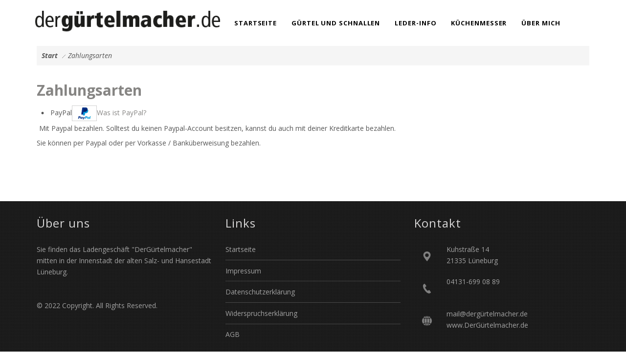

--- FILE ---
content_type: text/html; charset=UTF-8
request_url: https://xn--dergrtelmacher-jsb.de/bezahlmoeglichkeiten/
body_size: 10680
content:
<!DOCTYPE html>
<html dir="ltr" lang="de">
<head>
    <meta charset="UTF-8" />
    
    <link rel="pingback" href="https://xn--dergrtelmacher-jsb.de/xmlrpc.php" />
    <script>
    var themeHasJQuery = !!window.jQuery;
</script>
<script src="https://xn--dergrtelmacher-jsb.de/wp-content/themes/DerGuertelmacher/jquery.js?ver=1.0.562"></script>
<script>
    window._$ = jQuery.noConflict(themeHasJQuery);
</script>
    <meta name="viewport" content="width=device-width, initial-scale=1.0">
<!--[if lte IE 9]>
<link rel="stylesheet" type="text/css" href="https://xn--dergrtelmacher-jsb.de/wp-content/themes/DerGuertelmacher/layout.ie.css" />
<script src="https://xn--dergrtelmacher-jsb.de/wp-content/themes/DerGuertelmacher/layout.ie.js"></script>
<![endif]-->
<link class="" href='//fonts.googleapis.com/css?family=Open+Sans:300,300italic,regular,italic,600,600italic,700,700italic,800,800italic&subset=latin' rel='stylesheet' type='text/css'>
<script src="https://xn--dergrtelmacher-jsb.de/wp-content/themes/DerGuertelmacher/layout.core.js"></script>
<script src="https://xn--dergrtelmacher-jsb.de/wp-content/themes/DerGuertelmacher/CloudZoom.js?ver=1.0.562" type="text/javascript"></script>
    
    <meta name='robots' content='index, follow, max-image-preview:large, max-snippet:-1, max-video-preview:-1' />

	<!-- This site is optimized with the Yoast SEO Premium plugin v25.2 (Yoast SEO v25.6) - https://yoast.com/wordpress/plugins/seo/ -->
	<title>Zahlungsarten - DerGürtelmacher.de</title>
	<link rel="canonical" href="https://xn--dergrtelmacher-jsb.de/bezahlmoeglichkeiten/" />
	<meta property="og:locale" content="de_DE" />
	<meta property="og:type" content="article" />
	<meta property="og:title" content="Zahlungsarten" />
	<meta property="og:description" content="Sie können per Paypal oder per Vorkasse / Banküberweisung bezahlen." />
	<meta property="og:url" content="https://xn--dergrtelmacher-jsb.de/bezahlmoeglichkeiten/" />
	<meta property="og:site_name" content="DerGürtelmacher.de" />
	<meta property="article:modified_time" content="2022-06-20T14:31:40+00:00" />
	<meta name="twitter:card" content="summary_large_image" />
	<script type="application/ld+json" class="yoast-schema-graph">{"@context":"https://schema.org","@graph":[{"@type":"WebPage","@id":"https://xn--dergrtelmacher-jsb.de/bezahlmoeglichkeiten/","url":"https://xn--dergrtelmacher-jsb.de/bezahlmoeglichkeiten/","name":"Zahlungsarten - DerGürtelmacher.de","isPartOf":{"@id":"https://xn--dergrtelmacher-jsb.de/#website"},"datePublished":"2021-04-07T11:20:19+00:00","dateModified":"2022-06-20T14:31:40+00:00","breadcrumb":{"@id":"https://xn--dergrtelmacher-jsb.de/bezahlmoeglichkeiten/#breadcrumb"},"inLanguage":"de","potentialAction":[{"@type":"ReadAction","target":["https://xn--dergrtelmacher-jsb.de/bezahlmoeglichkeiten/"]}]},{"@type":"BreadcrumbList","@id":"https://xn--dergrtelmacher-jsb.de/bezahlmoeglichkeiten/#breadcrumb","itemListElement":[{"@type":"ListItem","position":1,"name":"Startseite","item":"https://xn--dergrtelmacher-jsb.de/"},{"@type":"ListItem","position":2,"name":"Zahlungsarten"}]},{"@type":"WebSite","@id":"https://xn--dergrtelmacher-jsb.de/#website","url":"https://xn--dergrtelmacher-jsb.de/","name":"DerGürtelmacher.de","description":"Ledergürtel","publisher":{"@id":"https://xn--dergrtelmacher-jsb.de/#organization"},"potentialAction":[{"@type":"SearchAction","target":{"@type":"EntryPoint","urlTemplate":"https://xn--dergrtelmacher-jsb.de/?s={search_term_string}"},"query-input":{"@type":"PropertyValueSpecification","valueRequired":true,"valueName":"search_term_string"}}],"inLanguage":"de"},{"@type":"Organization","@id":"https://xn--dergrtelmacher-jsb.de/#organization","name":"DerGürtelmacher.de","alternateName":"Ledergürtel auf Maß gemacht","url":"https://xn--dergrtelmacher-jsb.de/","logo":{"@type":"ImageObject","inLanguage":"de","@id":"https://xn--dergrtelmacher-jsb.de/#/schema/logo/image/","url":"https://xn--dergrtelmacher-jsb.de/wp-content/uploads/2024/01/logoguertelmacher-1.jpg","contentUrl":"https://xn--dergrtelmacher-jsb.de/wp-content/uploads/2024/01/logoguertelmacher-1.jpg","width":389,"height":55,"caption":"DerGürtelmacher.de"},"image":{"@id":"https://xn--dergrtelmacher-jsb.de/#/schema/logo/image/"}}]}</script>
	<!-- / Yoast SEO Premium plugin. -->


<link rel="alternate" type="application/rss+xml" title="DerGürtelmacher.de &raquo; Feed" href="https://xn--dergrtelmacher-jsb.de/feed/" />
<link rel="alternate" type="application/rss+xml" title="DerGürtelmacher.de &raquo; Kommentar-Feed" href="https://xn--dergrtelmacher-jsb.de/comments/feed/" />
<link rel="alternate" title="oEmbed (JSON)" type="application/json+oembed" href="https://xn--dergrtelmacher-jsb.de/wp-json/oembed/1.0/embed?url=https%3A%2F%2Fxn--dergrtelmacher-jsb.de%2Fbezahlmoeglichkeiten%2F" />
<link rel="alternate" title="oEmbed (XML)" type="text/xml+oembed" href="https://xn--dergrtelmacher-jsb.de/wp-json/oembed/1.0/embed?url=https%3A%2F%2Fxn--dergrtelmacher-jsb.de%2Fbezahlmoeglichkeiten%2F&#038;format=xml" />
<style id='wp-img-auto-sizes-contain-inline-css' type='text/css'>
img:is([sizes=auto i],[sizes^="auto," i]){contain-intrinsic-size:3000px 1500px}
/*# sourceURL=wp-img-auto-sizes-contain-inline-css */
</style>
<style id='wp-emoji-styles-inline-css' type='text/css'>

	img.wp-smiley, img.emoji {
		display: inline !important;
		border: none !important;
		box-shadow: none !important;
		height: 1em !important;
		width: 1em !important;
		margin: 0 0.07em !important;
		vertical-align: -0.1em !important;
		background: none !important;
		padding: 0 !important;
	}
/*# sourceURL=wp-emoji-styles-inline-css */
</style>
<style id='wp-block-library-inline-css' type='text/css'>
:root{--wp-block-synced-color:#7a00df;--wp-block-synced-color--rgb:122,0,223;--wp-bound-block-color:var(--wp-block-synced-color);--wp-editor-canvas-background:#ddd;--wp-admin-theme-color:#007cba;--wp-admin-theme-color--rgb:0,124,186;--wp-admin-theme-color-darker-10:#006ba1;--wp-admin-theme-color-darker-10--rgb:0,107,160.5;--wp-admin-theme-color-darker-20:#005a87;--wp-admin-theme-color-darker-20--rgb:0,90,135;--wp-admin-border-width-focus:2px}@media (min-resolution:192dpi){:root{--wp-admin-border-width-focus:1.5px}}.wp-element-button{cursor:pointer}:root .has-very-light-gray-background-color{background-color:#eee}:root .has-very-dark-gray-background-color{background-color:#313131}:root .has-very-light-gray-color{color:#eee}:root .has-very-dark-gray-color{color:#313131}:root .has-vivid-green-cyan-to-vivid-cyan-blue-gradient-background{background:linear-gradient(135deg,#00d084,#0693e3)}:root .has-purple-crush-gradient-background{background:linear-gradient(135deg,#34e2e4,#4721fb 50%,#ab1dfe)}:root .has-hazy-dawn-gradient-background{background:linear-gradient(135deg,#faaca8,#dad0ec)}:root .has-subdued-olive-gradient-background{background:linear-gradient(135deg,#fafae1,#67a671)}:root .has-atomic-cream-gradient-background{background:linear-gradient(135deg,#fdd79a,#004a59)}:root .has-nightshade-gradient-background{background:linear-gradient(135deg,#330968,#31cdcf)}:root .has-midnight-gradient-background{background:linear-gradient(135deg,#020381,#2874fc)}:root{--wp--preset--font-size--normal:16px;--wp--preset--font-size--huge:42px}.has-regular-font-size{font-size:1em}.has-larger-font-size{font-size:2.625em}.has-normal-font-size{font-size:var(--wp--preset--font-size--normal)}.has-huge-font-size{font-size:var(--wp--preset--font-size--huge)}.has-text-align-center{text-align:center}.has-text-align-left{text-align:left}.has-text-align-right{text-align:right}.has-fit-text{white-space:nowrap!important}#end-resizable-editor-section{display:none}.aligncenter{clear:both}.items-justified-left{justify-content:flex-start}.items-justified-center{justify-content:center}.items-justified-right{justify-content:flex-end}.items-justified-space-between{justify-content:space-between}.screen-reader-text{border:0;clip-path:inset(50%);height:1px;margin:-1px;overflow:hidden;padding:0;position:absolute;width:1px;word-wrap:normal!important}.screen-reader-text:focus{background-color:#ddd;clip-path:none;color:#444;display:block;font-size:1em;height:auto;left:5px;line-height:normal;padding:15px 23px 14px;text-decoration:none;top:5px;width:auto;z-index:100000}html :where(.has-border-color){border-style:solid}html :where([style*=border-top-color]){border-top-style:solid}html :where([style*=border-right-color]){border-right-style:solid}html :where([style*=border-bottom-color]){border-bottom-style:solid}html :where([style*=border-left-color]){border-left-style:solid}html :where([style*=border-width]){border-style:solid}html :where([style*=border-top-width]){border-top-style:solid}html :where([style*=border-right-width]){border-right-style:solid}html :where([style*=border-bottom-width]){border-bottom-style:solid}html :where([style*=border-left-width]){border-left-style:solid}html :where(img[class*=wp-image-]){height:auto;max-width:100%}:where(figure){margin:0 0 1em}html :where(.is-position-sticky){--wp-admin--admin-bar--position-offset:var(--wp-admin--admin-bar--height,0px)}@media screen and (max-width:600px){html :where(.is-position-sticky){--wp-admin--admin-bar--position-offset:0px}}

/*# sourceURL=wp-block-library-inline-css */
</style><link rel='stylesheet' id='wc-blocks-style-css' href='https://xn--dergrtelmacher-jsb.de/wp-content/plugins/woocommerce/assets/client/blocks/wc-blocks.css?ver=wc-10.0.5' type='text/css' media='all' />
<style id='global-styles-inline-css' type='text/css'>
:root{--wp--preset--aspect-ratio--square: 1;--wp--preset--aspect-ratio--4-3: 4/3;--wp--preset--aspect-ratio--3-4: 3/4;--wp--preset--aspect-ratio--3-2: 3/2;--wp--preset--aspect-ratio--2-3: 2/3;--wp--preset--aspect-ratio--16-9: 16/9;--wp--preset--aspect-ratio--9-16: 9/16;--wp--preset--color--black: #000000;--wp--preset--color--cyan-bluish-gray: #abb8c3;--wp--preset--color--white: #ffffff;--wp--preset--color--pale-pink: #f78da7;--wp--preset--color--vivid-red: #cf2e2e;--wp--preset--color--luminous-vivid-orange: #ff6900;--wp--preset--color--luminous-vivid-amber: #fcb900;--wp--preset--color--light-green-cyan: #7bdcb5;--wp--preset--color--vivid-green-cyan: #00d084;--wp--preset--color--pale-cyan-blue: #8ed1fc;--wp--preset--color--vivid-cyan-blue: #0693e3;--wp--preset--color--vivid-purple: #9b51e0;--wp--preset--gradient--vivid-cyan-blue-to-vivid-purple: linear-gradient(135deg,rgb(6,147,227) 0%,rgb(155,81,224) 100%);--wp--preset--gradient--light-green-cyan-to-vivid-green-cyan: linear-gradient(135deg,rgb(122,220,180) 0%,rgb(0,208,130) 100%);--wp--preset--gradient--luminous-vivid-amber-to-luminous-vivid-orange: linear-gradient(135deg,rgb(252,185,0) 0%,rgb(255,105,0) 100%);--wp--preset--gradient--luminous-vivid-orange-to-vivid-red: linear-gradient(135deg,rgb(255,105,0) 0%,rgb(207,46,46) 100%);--wp--preset--gradient--very-light-gray-to-cyan-bluish-gray: linear-gradient(135deg,rgb(238,238,238) 0%,rgb(169,184,195) 100%);--wp--preset--gradient--cool-to-warm-spectrum: linear-gradient(135deg,rgb(74,234,220) 0%,rgb(151,120,209) 20%,rgb(207,42,186) 40%,rgb(238,44,130) 60%,rgb(251,105,98) 80%,rgb(254,248,76) 100%);--wp--preset--gradient--blush-light-purple: linear-gradient(135deg,rgb(255,206,236) 0%,rgb(152,150,240) 100%);--wp--preset--gradient--blush-bordeaux: linear-gradient(135deg,rgb(254,205,165) 0%,rgb(254,45,45) 50%,rgb(107,0,62) 100%);--wp--preset--gradient--luminous-dusk: linear-gradient(135deg,rgb(255,203,112) 0%,rgb(199,81,192) 50%,rgb(65,88,208) 100%);--wp--preset--gradient--pale-ocean: linear-gradient(135deg,rgb(255,245,203) 0%,rgb(182,227,212) 50%,rgb(51,167,181) 100%);--wp--preset--gradient--electric-grass: linear-gradient(135deg,rgb(202,248,128) 0%,rgb(113,206,126) 100%);--wp--preset--gradient--midnight: linear-gradient(135deg,rgb(2,3,129) 0%,rgb(40,116,252) 100%);--wp--preset--font-size--small: 13px;--wp--preset--font-size--medium: 20px;--wp--preset--font-size--large: 36px;--wp--preset--font-size--x-large: 42px;--wp--preset--spacing--20: 0.44rem;--wp--preset--spacing--30: 0.67rem;--wp--preset--spacing--40: 1rem;--wp--preset--spacing--50: 1.5rem;--wp--preset--spacing--60: 2.25rem;--wp--preset--spacing--70: 3.38rem;--wp--preset--spacing--80: 5.06rem;--wp--preset--shadow--natural: 6px 6px 9px rgba(0, 0, 0, 0.2);--wp--preset--shadow--deep: 12px 12px 50px rgba(0, 0, 0, 0.4);--wp--preset--shadow--sharp: 6px 6px 0px rgba(0, 0, 0, 0.2);--wp--preset--shadow--outlined: 6px 6px 0px -3px rgb(255, 255, 255), 6px 6px rgb(0, 0, 0);--wp--preset--shadow--crisp: 6px 6px 0px rgb(0, 0, 0);}:where(.is-layout-flex){gap: 0.5em;}:where(.is-layout-grid){gap: 0.5em;}body .is-layout-flex{display: flex;}.is-layout-flex{flex-wrap: wrap;align-items: center;}.is-layout-flex > :is(*, div){margin: 0;}body .is-layout-grid{display: grid;}.is-layout-grid > :is(*, div){margin: 0;}:where(.wp-block-columns.is-layout-flex){gap: 2em;}:where(.wp-block-columns.is-layout-grid){gap: 2em;}:where(.wp-block-post-template.is-layout-flex){gap: 1.25em;}:where(.wp-block-post-template.is-layout-grid){gap: 1.25em;}.has-black-color{color: var(--wp--preset--color--black) !important;}.has-cyan-bluish-gray-color{color: var(--wp--preset--color--cyan-bluish-gray) !important;}.has-white-color{color: var(--wp--preset--color--white) !important;}.has-pale-pink-color{color: var(--wp--preset--color--pale-pink) !important;}.has-vivid-red-color{color: var(--wp--preset--color--vivid-red) !important;}.has-luminous-vivid-orange-color{color: var(--wp--preset--color--luminous-vivid-orange) !important;}.has-luminous-vivid-amber-color{color: var(--wp--preset--color--luminous-vivid-amber) !important;}.has-light-green-cyan-color{color: var(--wp--preset--color--light-green-cyan) !important;}.has-vivid-green-cyan-color{color: var(--wp--preset--color--vivid-green-cyan) !important;}.has-pale-cyan-blue-color{color: var(--wp--preset--color--pale-cyan-blue) !important;}.has-vivid-cyan-blue-color{color: var(--wp--preset--color--vivid-cyan-blue) !important;}.has-vivid-purple-color{color: var(--wp--preset--color--vivid-purple) !important;}.has-black-background-color{background-color: var(--wp--preset--color--black) !important;}.has-cyan-bluish-gray-background-color{background-color: var(--wp--preset--color--cyan-bluish-gray) !important;}.has-white-background-color{background-color: var(--wp--preset--color--white) !important;}.has-pale-pink-background-color{background-color: var(--wp--preset--color--pale-pink) !important;}.has-vivid-red-background-color{background-color: var(--wp--preset--color--vivid-red) !important;}.has-luminous-vivid-orange-background-color{background-color: var(--wp--preset--color--luminous-vivid-orange) !important;}.has-luminous-vivid-amber-background-color{background-color: var(--wp--preset--color--luminous-vivid-amber) !important;}.has-light-green-cyan-background-color{background-color: var(--wp--preset--color--light-green-cyan) !important;}.has-vivid-green-cyan-background-color{background-color: var(--wp--preset--color--vivid-green-cyan) !important;}.has-pale-cyan-blue-background-color{background-color: var(--wp--preset--color--pale-cyan-blue) !important;}.has-vivid-cyan-blue-background-color{background-color: var(--wp--preset--color--vivid-cyan-blue) !important;}.has-vivid-purple-background-color{background-color: var(--wp--preset--color--vivid-purple) !important;}.has-black-border-color{border-color: var(--wp--preset--color--black) !important;}.has-cyan-bluish-gray-border-color{border-color: var(--wp--preset--color--cyan-bluish-gray) !important;}.has-white-border-color{border-color: var(--wp--preset--color--white) !important;}.has-pale-pink-border-color{border-color: var(--wp--preset--color--pale-pink) !important;}.has-vivid-red-border-color{border-color: var(--wp--preset--color--vivid-red) !important;}.has-luminous-vivid-orange-border-color{border-color: var(--wp--preset--color--luminous-vivid-orange) !important;}.has-luminous-vivid-amber-border-color{border-color: var(--wp--preset--color--luminous-vivid-amber) !important;}.has-light-green-cyan-border-color{border-color: var(--wp--preset--color--light-green-cyan) !important;}.has-vivid-green-cyan-border-color{border-color: var(--wp--preset--color--vivid-green-cyan) !important;}.has-pale-cyan-blue-border-color{border-color: var(--wp--preset--color--pale-cyan-blue) !important;}.has-vivid-cyan-blue-border-color{border-color: var(--wp--preset--color--vivid-cyan-blue) !important;}.has-vivid-purple-border-color{border-color: var(--wp--preset--color--vivid-purple) !important;}.has-vivid-cyan-blue-to-vivid-purple-gradient-background{background: var(--wp--preset--gradient--vivid-cyan-blue-to-vivid-purple) !important;}.has-light-green-cyan-to-vivid-green-cyan-gradient-background{background: var(--wp--preset--gradient--light-green-cyan-to-vivid-green-cyan) !important;}.has-luminous-vivid-amber-to-luminous-vivid-orange-gradient-background{background: var(--wp--preset--gradient--luminous-vivid-amber-to-luminous-vivid-orange) !important;}.has-luminous-vivid-orange-to-vivid-red-gradient-background{background: var(--wp--preset--gradient--luminous-vivid-orange-to-vivid-red) !important;}.has-very-light-gray-to-cyan-bluish-gray-gradient-background{background: var(--wp--preset--gradient--very-light-gray-to-cyan-bluish-gray) !important;}.has-cool-to-warm-spectrum-gradient-background{background: var(--wp--preset--gradient--cool-to-warm-spectrum) !important;}.has-blush-light-purple-gradient-background{background: var(--wp--preset--gradient--blush-light-purple) !important;}.has-blush-bordeaux-gradient-background{background: var(--wp--preset--gradient--blush-bordeaux) !important;}.has-luminous-dusk-gradient-background{background: var(--wp--preset--gradient--luminous-dusk) !important;}.has-pale-ocean-gradient-background{background: var(--wp--preset--gradient--pale-ocean) !important;}.has-electric-grass-gradient-background{background: var(--wp--preset--gradient--electric-grass) !important;}.has-midnight-gradient-background{background: var(--wp--preset--gradient--midnight) !important;}.has-small-font-size{font-size: var(--wp--preset--font-size--small) !important;}.has-medium-font-size{font-size: var(--wp--preset--font-size--medium) !important;}.has-large-font-size{font-size: var(--wp--preset--font-size--large) !important;}.has-x-large-font-size{font-size: var(--wp--preset--font-size--x-large) !important;}
/*# sourceURL=global-styles-inline-css */
</style>

<style id='classic-theme-styles-inline-css' type='text/css'>
/*! This file is auto-generated */
.wp-block-button__link{color:#fff;background-color:#32373c;border-radius:9999px;box-shadow:none;text-decoration:none;padding:calc(.667em + 2px) calc(1.333em + 2px);font-size:1.125em}.wp-block-file__button{background:#32373c;color:#fff;text-decoration:none}
/*# sourceURL=/wp-includes/css/classic-themes.min.css */
</style>
<link rel='stylesheet' id='woocommerce-layout-css' href='https://xn--dergrtelmacher-jsb.de/wp-content/plugins/woocommerce/assets/css/woocommerce-layout.css?ver=10.0.5' type='text/css' media='all' />
<link rel='stylesheet' id='woocommerce-smallscreen-css' href='https://xn--dergrtelmacher-jsb.de/wp-content/plugins/woocommerce/assets/css/woocommerce-smallscreen.css?ver=10.0.5' type='text/css' media='only screen and (max-width: 768px)' />
<link rel='stylesheet' id='woocommerce-general-css' href='https://xn--dergrtelmacher-jsb.de/wp-content/plugins/woocommerce/assets/css/woocommerce.css?ver=10.0.5' type='text/css' media='all' />
<style id='woocommerce-inline-inline-css' type='text/css'>
.woocommerce form .form-row .required { visibility: visible; }
/*# sourceURL=woocommerce-inline-inline-css */
</style>
<link rel='stylesheet' id='megamenu-css' href='https://xn--dergrtelmacher-jsb.de/wp-content/uploads/maxmegamenu/style.css?ver=b2197b' type='text/css' media='all' />
<link rel='stylesheet' id='dashicons-css' href='https://xn--dergrtelmacher-jsb.de/wp-includes/css/dashicons.min.css?ver=6.9' type='text/css' media='all' />
<link rel='stylesheet' id='brands-styles-css' href='https://xn--dergrtelmacher-jsb.de/wp-content/plugins/woocommerce/assets/css/brands.css?ver=10.0.5' type='text/css' media='all' />
<link rel='stylesheet' id='woocommerce-gzd-layout-css' href='https://xn--dergrtelmacher-jsb.de/wp-content/plugins/woocommerce-germanized/build/static/layout-styles.css?ver=3.20.0' type='text/css' media='all' />
<style id='woocommerce-gzd-layout-inline-css' type='text/css'>
.woocommerce-checkout .shop_table { background-color: #eeeeee; } .product p.deposit-packaging-type { font-size: 1.25em !important; } p.woocommerce-shipping-destination { display: none; }
                .wc-gzd-nutri-score-value-a {
                    background: url(https://xn--dergrtelmacher-jsb.de/wp-content/plugins/woocommerce-germanized/assets/images/nutri-score-a.svg) no-repeat;
                }
                .wc-gzd-nutri-score-value-b {
                    background: url(https://xn--dergrtelmacher-jsb.de/wp-content/plugins/woocommerce-germanized/assets/images/nutri-score-b.svg) no-repeat;
                }
                .wc-gzd-nutri-score-value-c {
                    background: url(https://xn--dergrtelmacher-jsb.de/wp-content/plugins/woocommerce-germanized/assets/images/nutri-score-c.svg) no-repeat;
                }
                .wc-gzd-nutri-score-value-d {
                    background: url(https://xn--dergrtelmacher-jsb.de/wp-content/plugins/woocommerce-germanized/assets/images/nutri-score-d.svg) no-repeat;
                }
                .wc-gzd-nutri-score-value-e {
                    background: url(https://xn--dergrtelmacher-jsb.de/wp-content/plugins/woocommerce-germanized/assets/images/nutri-score-e.svg) no-repeat;
                }
            
/*# sourceURL=woocommerce-gzd-layout-inline-css */
</style>
<link rel='stylesheet' id='theme-bootstrap-css' href='//xn--dergrtelmacher-jsb.de/wp-content/themes/DerGuertelmacher/bootstrap.css?ver=1.0.562' type='text/css' media='all' />
<link rel='stylesheet' id='theme-style-css' href='//xn--dergrtelmacher-jsb.de/wp-content/themes/DerGuertelmacher/style.css?ver=1.0.562' type='text/css' media='all' />
<link rel='stylesheet' id='wp-block-paragraph-css' href='https://xn--dergrtelmacher-jsb.de/wp-includes/blocks/paragraph/style.min.css?ver=6.9' type='text/css' media='all' />
<script type="text/javascript" src="https://xn--dergrtelmacher-jsb.de/wp-includes/js/jquery/jquery.min.js?ver=3.7.1" id="jquery-core-js"></script>
<script type="text/javascript" src="https://xn--dergrtelmacher-jsb.de/wp-includes/js/jquery/jquery-migrate.min.js?ver=3.4.1" id="jquery-migrate-js"></script>
<script type="text/javascript" id="jquery-blockui-js-extra">
/* <![CDATA[ */
var jquery_blockui_params = {"i18n_required_rating_text":"Bitte w\u00e4hle eine Bewertung","i18n_required_comment_text":"Please type a comment","review_rating_required":"yes"};
//# sourceURL=jquery-blockui-js-extra
/* ]]> */
</script>
<script type="text/javascript" src="https://xn--dergrtelmacher-jsb.de/wp-content/plugins/woocommerce/assets/js/jquery-blockui/jquery.blockUI.min.js?ver=2.7.0-wc.10.0.5" id="jquery-blockui-js" defer="defer" data-wp-strategy="defer"></script>
<script type="text/javascript" id="js-cookie-js-extra">
/* <![CDATA[ */
var js_cookie_params = {"i18n_required_rating_text":"Bitte w\u00e4hle eine Bewertung","i18n_required_comment_text":"Please type a comment","review_rating_required":"yes"};
//# sourceURL=js-cookie-js-extra
/* ]]> */
</script>
<script type="text/javascript" src="https://xn--dergrtelmacher-jsb.de/wp-content/plugins/woocommerce/assets/js/js-cookie/js.cookie.min.js?ver=2.1.4-wc.10.0.5" id="js-cookie-js" defer="defer" data-wp-strategy="defer"></script>
<script type="text/javascript" id="woocommerce-js-extra">
/* <![CDATA[ */
var woocommerce_params = {"ajax_url":"/wp-admin/admin-ajax.php","wc_ajax_url":"/?wc-ajax=%%endpoint%%","i18n_password_show":"Passwort anzeigen","i18n_password_hide":"Passwort verbergen","i18n_required_rating_text":"Bitte w\u00e4hle eine Bewertung","i18n_required_comment_text":"Please type a comment","review_rating_required":"yes"};
//# sourceURL=woocommerce-js-extra
/* ]]> */
</script>
<script type="text/javascript" src="https://xn--dergrtelmacher-jsb.de/wp-content/plugins/woocommerce/assets/js/frontend/woocommerce.min.js?ver=10.0.5" id="woocommerce-js" defer="defer" data-wp-strategy="defer"></script>
<script type="text/javascript" id="WCPAY_ASSETS-js-extra">
/* <![CDATA[ */
var wcpayAssets = {"url":"https://xn--dergrtelmacher-jsb.de/wp-content/plugins/woocommerce-payments/dist/"};
//# sourceURL=WCPAY_ASSETS-js-extra
/* ]]> */
</script>
<script type="text/javascript" src="//xn--dergrtelmacher-jsb.de/wp-content/themes/DerGuertelmacher/bootstrap.min.js?ver=1.0.562" id="theme-bootstrap-js"></script>
<script type="text/javascript" src="//xn--dergrtelmacher-jsb.de/wp-content/themes/DerGuertelmacher/script.js?ver=1.0.562" id="theme-script-js"></script>
<link rel="https://api.w.org/" href="https://xn--dergrtelmacher-jsb.de/wp-json/" /><link rel="alternate" title="JSON" type="application/json" href="https://xn--dergrtelmacher-jsb.de/wp-json/wp/v2/pages/14" /><link rel="EditURI" type="application/rsd+xml" title="RSD" href="https://xn--dergrtelmacher-jsb.de/xmlrpc.php?rsd" />
<link rel='shortlink' href='https://xn--dergrtelmacher-jsb.de/?p=14' />
    <script>
        jQuery(function ($) {
            $('.woocommerce_info, .woocommerce-info').each(function() {
                $(this).removeClass('woocommerce_info').removeClass('woocommerce-info').addClass(' bd-informationmessage-1 alert alert-info').append('<button type=\"button\" class=\"close\" data-dismiss=\"alert\">&times;</button>'); // 
            });
        });
    </script>
    <script>
        jQuery(function ($) {
            $('.woocommerce_error, .woocommerce-error').each(function() {
                $(this).removeClass('woocommerce_error').removeClass('woocommerce-error').addClass(' bd-errormessage-1 alert alert-danger').append('<button type=\"button\" class=\"close\" data-dismiss=\"alert\">&times;</button>'); // 
            });
        });
    </script>
    <script>
        jQuery(function ($) {
            $('.woocommerce_message, .woocommerce-message').each(function() {
                $(this).removeClass('woocommerce_message').removeClass('woocommerce-message').addClass(' bd-successmessage-1 alert alert-success').append('<button type=\"button\" class=\"close\" data-dismiss=\"alert\">&times;</button>'); // 
            });
        });
    </script>
<script>window.wpJQuery = window.jQuery;</script>	<noscript><style>.woocommerce-product-gallery{ opacity: 1 !important; }</style></noscript>
	<style type="text/css">/** Mega Menu CSS: fs **/</style>
    
</head>
<body class="wp-singular page-template-default page page-id-14 wp-theme-DerGuertelmacher  hfeed bootstrap bd-body-7 bd-pagebackground bd-margins theme-DerGuertelmacher locale-de-de woocommerce-no-js">
<header class=" bd-headerarea-1 bd-margins">
        <div data-affix
     data-offset=""
     data-fix-at-screen="top"
     data-clip-at-control="top"
     
 data-enable-lg
     
 data-enable-md
     
 data-enable-sm
     
     class=" bd-affix-2 bd-no-margins bd-margins "><section class=" bd-section-3 bd-tagstyles  " id="section3" data-section-title="">
    <div class="bd-container-inner bd-margins clearfix">
        <div class=" bd-layoutbox-3 bd-page-width  bd-no-margins clearfix">
    <div class="bd-container-inner">
        <div class=" bd-layoutbox-9 bd-no-margins clearfix">
    <div class="bd-container-inner">
        <div class=" bd-layoutbox-15 bd-no-margins bd-no-margins clearfix">
    <div class="bd-container-inner">
        
<a class=" bd-logo-2" href="https://dergürtelmacher.de">
<img class=" bd-imagestyles-12" src="https://xn--dergrtelmacher-jsb.de/wp-content/themes/DerGuertelmacher/images/8d515f3cfce6effc8c02ce42b1dca31f_logo.png" alt="DerGürtelmacher.de">
</a>
    </div>
</div>
	
		<div class=" bd-layoutbox-19 bd-no-margins clearfix">
    <div class="bd-container-inner">
            <div data-smooth-scroll data-animation-time="450" class=" bd-smoothscroll-2">
    <nav class=" bd-hmenu-1 "  data-responsive-menu="true" data-responsive-levels="expand on click" data-responsive-type="" data-offcanvas-delay="0ms" data-offcanvas-duration="700ms" data-offcanvas-timing-function="ease">
        
            <div class=" bd-menuoverlay-16 bd-menu-overlay"></div>
            <div class=" bd-responsivemenu-11 collapse-button">
    <div class="bd-container-inner">
        <div class="bd-menuitem-4 ">
            <a  data-toggle="collapse"
                data-target=".bd-hmenu-1 .collapse-button + .navbar-collapse"
                href="#" onclick="return false;">
                    <span>Menü</span>
            </a>
        </div>
    </div>
</div>
            <div class="navbar-collapse collapse ">
        
        <div class=" bd-horizontalmenu-58 clearfix">
            <div class="bd-container-inner">
            
            
<ul class=" bd-menu-51 nav nav-pills navbar-left">
    <li class=" bd-menuitem-31 bd-toplevel-item ">
    <a class=" "  href="https://derg%C3%BCrtelmacher.de">
        <span>
            Startseite        </span>
    </a>    </li>
    
<li class=" bd-menuitem-31 bd-toplevel-item  bd-submenu-icon-only">
    <a class=" "  href="https://xn--dergrtelmacher-jsb.de/produkt-kategorie/lederguertel-und-schnallen/">
        <span>
            Gürtel und Schnallen        </span>
    </a>    
    <div class="bd-menu-34-popup ">
            <ul class="bd-menu-34   ">
        
            <li class=" bd-menuitem-32  bd-sub-item">
    
            <a class=" "  href="https://xn--dergrtelmacher-jsb.de/meine-werkstatt/">
                <span>
                    Meine Werkstatt                </span>
            </a>
            </li>
    
    
    
            <li class=" bd-menuitem-32  bd-sub-item">
    
            <a class=" "  href="https://xn--dergrtelmacher-jsb.de/produkt-kategorie/mons-pons-fons/">
                <span>
                    Mons Pons Fons                </span>
            </a>
            </li>
    
    
    
            <li class=" bd-menuitem-32  bd-submenu-icon-only bd-sub-item">
    
            <a class=" "  href="https://xn--dergrtelmacher-jsb.de/produkt-kategorie/lederguertel-und-schnallen/dannecker-collection-guertel/">
                <span>
                    Dannecker Collection Gürtel                </span>
            </a>
    
    <div class="bd-menu-34-popup ">
            <ul class="bd-menu-34   ">
        
            <li class=" bd-menuitem-32  bd-sub-item">
    
            <a class=" "  href="https://xn--dergrtelmacher-jsb.de/produkt-kategorie/lederguertel-und-schnallen/dannecker-collection-guertel/dc-guertel-1-cm-breite/">
                <span>
                    DC Gürtel 1 cm Breite                </span>
            </a>
            </li>
    
    
    
            <li class=" bd-menuitem-32  bd-sub-item">
    
            <a class=" "  href="https://xn--dergrtelmacher-jsb.de/produkt-kategorie/lederguertel-und-schnallen/dannecker-collection-guertel/dc-guertel-2-cm-breite/">
                <span>
                    DC Gürtel 2 cm Breite                </span>
            </a>
            </li>
    
    
    
            <li class=" bd-menuitem-32  bd-sub-item">
    
            <a class=" "  href="https://xn--dergrtelmacher-jsb.de/produkt-kategorie/lederguertel-und-schnallen/dannecker-collection-guertel/dc-guertel-3-cm-breite/">
                <span>
                    DC Gürtel 3 cm Breite                </span>
            </a>
            </li>
    
    
    
            <li class=" bd-menuitem-32  bd-sub-item">
    
            <a class=" "  href="https://xn--dergrtelmacher-jsb.de/produkt-kategorie/lederguertel-und-schnallen/dannecker-collection-guertel/dc-guertel-4-cm-breite/">
                <span>
                    DC Gürtel 4 cm Breite                </span>
            </a>
            </li>
    
    
    
            <li class=" bd-menuitem-32  bd-sub-item">
    
            <a class=" "  href="https://xn--dergrtelmacher-jsb.de/produkt-kategorie/lederguertel-und-schnallen/dannecker-collection-guertel/dc-guertel-5-cm-breite/">
                <span>
                    DC Gürtel 5 cm Breite                </span>
            </a>
            </li>
    
    
            </ul>
        </div>
    
            </li>
    
    
    
            <li class=" bd-menuitem-32  bd-sub-item">
    
            <a class=" "  href="https://xn--dergrtelmacher-jsb.de/produkt-kategorie/lederguertel-und-schnallen/damenguertel/">
                <span>
                    Damengürtel                </span>
            </a>
            </li>
    
    
    
            <li class=" bd-menuitem-32  bd-sub-item">
    
            <a class=" "  href="https://xn--dergrtelmacher-jsb.de/produkt-kategorie/lederguertel-und-schnallen/business-herren-guertel/">
                <span>
                    Business / Herren Gürtel                </span>
            </a>
            </li>
    
    
    
            <li class=" bd-menuitem-32  bd-submenu-icon-only bd-sub-item">
    
            <a class=" "  href="https://xn--dergrtelmacher-jsb.de/produkt-kategorie/lederguertel-und-schnallen/dannecker-collection-schnallen/">
                <span>
                    Dannecker Collection Schnallen                </span>
            </a>
    
    <div class="bd-menu-34-popup ">
            <ul class="bd-menu-34   ">
        
            <li class=" bd-menuitem-32  bd-sub-item">
    
            <a class=" "  href="https://xn--dergrtelmacher-jsb.de/produkt-kategorie/lederguertel-und-schnallen/dannecker-collection-schnallen/1-cm-guertelschnallen/">
                <span>
                    Schnallen für 1 cm Gürtel                </span>
            </a>
            </li>
    
    
    
            <li class=" bd-menuitem-32  bd-sub-item">
    
            <a class=" "  href="https://xn--dergrtelmacher-jsb.de/produkt-kategorie/lederguertel-und-schnallen/dannecker-collection-schnallen/2-cm-guertelschnalle/">
                <span>
                    Schnallen für 2 cm Gürtel                </span>
            </a>
            </li>
    
    
    
            <li class=" bd-menuitem-32  bd-sub-item">
    
            <a class=" "  href="https://xn--dergrtelmacher-jsb.de/produkt-kategorie/lederguertel-und-schnallen/dannecker-collection-schnallen/3-cm-guertelschnalle/">
                <span>
                    Schnallen für 3 cm Gürtel                </span>
            </a>
            </li>
    
    
    
            <li class=" bd-menuitem-32  bd-sub-item">
    
            <a class=" "  href="https://xn--dergrtelmacher-jsb.de/produkt-kategorie/lederguertel-und-schnallen/dannecker-collection-schnallen/4-cm-guertelschnallen/">
                <span>
                    Schnallen für 4 cm Gürtel                </span>
            </a>
            </li>
    
    
    
            <li class=" bd-menuitem-32  bd-sub-item">
    
            <a class=" "  href="https://xn--dergrtelmacher-jsb.de/produkt-kategorie/lederguertel-und-schnallen/dannecker-collection-schnallen/5cm-guertelschnallen/">
                <span>
                    Schnallen für 5 cm Gürtel                </span>
            </a>
            </li>
    
    
            </ul>
        </div>
    
            </li>
    
    
    
            <li class=" bd-menuitem-32  bd-sub-item">
    
            <a class=" "  href="https://xn--dergrtelmacher-jsb.de/produkt-kategorie/ueberlaenge-extralang/">
                <span>
                    Überlänge                </span>
            </a>
            </li>
    
    
    
            <li class=" bd-menuitem-32  bd-sub-item">
    
            <a class=" "  href="https://xn--dergrtelmacher-jsb.de/produkt-kategorie/lederguertel-und-schnallen/guertel-neuheiten/">
                <span>
                    Frisches auf dem GürtelMarkt                </span>
            </a>
            </li>
    
    
    
            <li class=" bd-menuitem-32  bd-sub-item">
    
            <a class=" "  href="https://xn--dergrtelmacher-jsb.de/produkt-kategorie/lederguertel-und-schnallen/schnallen-neuheiten/">
                <span>
                    Aktuelles aus unserer Werkstatt                </span>
            </a>
            </li>
    
    
            </ul>
        </div>
    
    </li>
    
<li class=" bd-menuitem-31 bd-toplevel-item ">
    <a class=" "  href="https://xn--dergrtelmacher-jsb.de/category/leder-info/">
        <span>
            Leder-Info        </span>
    </a>    </li>
    
<li class=" bd-menuitem-31 bd-toplevel-item  bd-submenu-icon-only">
    <a class=" "  href="https://xn--dergrtelmacher-jsb.de/produkt-kategorie/messer/">
        <span>
            Küchenmesser        </span>
    </a>    
    <div class="bd-menu-34-popup ">
            <ul class="bd-menu-34   ">
        
            <li class=" bd-menuitem-32  bd-sub-item">
    
            <a class=" "  href="https://xn--dergrtelmacher-jsb.de/produkt-kategorie/messer/">
                <span>
                    Küchenmesser                </span>
            </a>
            </li>
    
    
    
            <li class=" bd-menuitem-32  bd-sub-item">
    
            <a class=" "  href="https://xn--dergrtelmacher-jsb.de/handgeschmiedete-kuechenmesser/">
                <span>
                    Handgeschmiedete Küchenmesser                </span>
            </a>
            </li>
    
    
    
            <li class=" bd-menuitem-32  bd-sub-item">
    
            <a class=" "  href="https://xn--dergrtelmacher-jsb.de/messer-schmieden-messer-schleifen/">
                <span>
                    Messer und Klingen in der Zeit                </span>
            </a>
            </li>
    
    
    
            <li class=" bd-menuitem-32  bd-sub-item">
    
            <a class=" "  href="https://xn--dergrtelmacher-jsb.de/messer-selber-schleifen/">
                <span>
                    Messer selber schleifen                </span>
            </a>
            </li>
    
    
    
            <li class=" bd-menuitem-32  bd-sub-item">
    
            <a class=" "  href="https://xn--dergrtelmacher-jsb.de/?page_id=7706">
                <span>
                    Messer schmieden (Videos)                </span>
            </a>
            </li>
    
    
            </ul>
        </div>
    
    </li>
    
<li class=" bd-menuitem-31 bd-toplevel-item ">
    <a class=" "  href="https://xn--dergrtelmacher-jsb.de/ueber-mich/">
        <span>
            Über mich        </span>
    </a>    </li>
    
</ul>            
            </div>
        </div>
        

        <div class="bd-menu-close-icon">
    <a href="#" class="bd-icon  bd-icon-26"></a>
</div>

        
            </div>
    </nav>
    </div>
    </div>
</div>
    </div>
</div>
    </div>
</div>
    </div>
</section></div>
</header>
	
		<div class="bd-containereffect-2 container-effect container "><div class=" bd-layoutbox-8  bd-no-margins clearfix">
    <div class="bd-container-inner">
            
    <div class=" bd-breadcrumbs-7">
        <div class="bd-container-inner">
            <ol class="breadcrumb">
                                        <li><div class=" bd-breadcrumbslink-7">
        <a href="https://xn--dergrtelmacher-jsb.de" title="">Start</a>
    </div></li>
                                            <li class="active"><span class=" bd-breadcrumbstext-7"><span>Zahlungsarten</span></span></li>
                                </ol>
        </div>
    </div>
    
    </div>
</div>
</div>
	
		<div class="bd-containereffect-9 container-effect container ">
<div class=" bd-stretchtobottom-2 bd-stretch-to-bottom" data-control-selector=".bd-contentlayout-7">
<div class="bd-contentlayout-7   bd-sheetstyles  bd-no-margins bd-margins" >
    <div class="bd-container-inner">

        <div class="bd-flex-vertical bd-stretch-inner bd-no-margins">
            
            <div class="bd-flex-horizontal bd-flex-wide bd-no-margins">
                
                <div class="bd-flex-vertical bd-flex-wide bd-no-margins">
                    

                    <div class=" bd-layoutitemsbox-21 bd-flex-wide bd-margins">
    <div class=" bd-content-12">
    
            <div class=" bd-blog-3">
        <div class="bd-container-inner">
        
                    
        <div class=" bd-grid-6 bd-margins">
            <div class="container-fluid">
                <div class="separated-grid row">
                        
                        <div class="separated-item-21 col-md-12 ">
                        
                            <div class="bd-griditem-21">
                                <article id="post-14" class=" bd-article-4 clearfix hentry post-14 page type-page status-publish hentry">
    	
		    <h2 class="entry-title  bd-postheader-4">
        Zahlungsarten    </h2>
	
		<div class=" bd-postcontent-3 bd-tagstyles  entry-content bd-contentlayout-offset" >
    <div class="woocommerce woocommerce-gzd">
	<ul class="payment_methods methods">
					<li class="payment_method_paypal">
				<label>PayPal<img decoding="async" src="https://xn--dergrtelmacher-jsb.de/wp-content/plugins/woocommerce/includes/gateways/paypal/assets/images/paypal.png" alt="„Paypal akzeptiert“-Logo" /><a href="https://www.paypal.com/de/webapps/mpp/paypal-popup" class="about_paypal">Was ist PayPal?</a></label>
									<div class="payment_box payment_method_paypal">
						<p>Mit Paypal bezahlen. Solltest du keinen Paypal-Account besitzen, kannst du auch mit deiner Kreditkarte bezahlen.</p>
					</div>
							</li>
			</ul>
</div>


<p>Sie können per Paypal oder per Vorkasse / Banküberweisung bezahlen.</p>
</div>
</article>
                                                                    <div class=" bd-comments-3" id="comments">
	<div class="bd-container-inner">
		</div>
</div>                                                            </div>
                        </div>
                </div>
            </div>
        </div>
        
        </div>
    </div>
</div>
</div>

                    
                </div>
                
            </div>
            
        </div>

    </div>
</div></div>
</div>
	
		<footer class=" bd-footerarea-1">
            <section class=" bd-section-5 bd-tagstyles" id="section4" data-section-title="Footer Four Columns Dark">
    <div class="bd-container-inner bd-margins clearfix">
        <div class=" bd-layoutcontainer-10 bd-columns bd-no-margins">
    <div class="bd-container-inner">
        <div class="container-fluid">
            <div class="row 
 bd-row-flex 
 bd-row-align-top">
                <div class=" bd-columnwrapper-8 
 col-md-4
 col-sm-6">
    <div class="bd-layoutcolumn-8 bd-column" ><div class="bd-vertical-align-wrapper"><h2 class=" bd-textblock-4 bd-no-margins bd-content-element">
    Über uns</h2>
	
		<div class=" bd-spacer-3 clearfix"></div>
	
		<p class=" bd-textblock-10 bd-content-element">
    Sie finden das Ladengeschäft "DerGürtelmacher" mitten in der Innenstadt der alten Salz- und Hansestadt Lüneburg.<br><br><br>

© 2022 Copyright. All Rights Reserved.</p></div></div>
</div>
	
		<div class=" bd-columnwrapper-25 
 col-md-4
 col-sm-6">
    <div class="bd-layoutcolumn-25 bd-column" ><div class="bd-vertical-align-wrapper"><h2 class=" bd-textblock-32 bd-no-margins bd-content-element">
    Links</h2>
	
		<div class=" bd-spacer-9 clearfix"></div>
	
		<p class=" bd-textblock-34 bd-no-margins bd-content-element">
    <a draggable="false" href="https://xn--dergrtelmacher-jsb.de">Startseite</a></p>
	
		<div class="bd-separator-11  bd-separator-center bd-separator-content-center clearfix" >
    <div class="bd-container-inner">
        <div class="bd-separator-inner">
            
        </div>
    </div>
</div>
	
		<p class=" bd-textblock-36 bd-no-margins bd-content-element">
    <a href="https://xn--dergrtelmacher-jsb.de/impressum/">Impressum</a></p>
	
		<div class="bd-separator-13  bd-separator-center bd-separator-content-center clearfix" >
    <div class="bd-container-inner">
        <div class="bd-separator-inner">
            
        </div>
    </div>
</div>
	
		<p class=" bd-textblock-39 bd-no-margins bd-content-element">
    <a href="https://dergürtelmacher.de/datenschutzerklaerung/">
    Datenschutzerklärung</a></p>
	
		<div class="bd-separator-15  bd-separator-center bd-separator-content-center clearfix" >
    <div class="bd-container-inner">
        <div class="bd-separator-inner">
            
        </div>
    </div>
</div>
	
		<p class=" bd-textblock-42 bd-no-margins bd-content-element">
    <a href="https://dergürtelmacher.de/widerrufsbelehrung/">
    Widerspruchserklärung</a></p>
	
		<div class="bd-separator-7  bd-separator-center bd-separator-content-center clearfix" >
    <div class="bd-container-inner">
        <div class="bd-separator-inner">
            
        </div>
    </div>
</div>
	
		<p class=" bd-textblock-1 bd-content-element">
    <a href="https://dergürtelmacher.de/agb/">
    AGB</a></p></div></div>
</div>
	
		<div class=" bd-columnwrapper-27 
 col-md-4
 col-sm-6">
    <div class="bd-layoutcolumn-27 bd-column" ><div class="bd-vertical-align-wrapper"><h2 class=" bd-textblock-47 bd-no-margins bd-content-element">
    Kontakt</h2>
	
		<div class=" bd-spacer-11 clearfix"></div>
	
		<div class=" bd-layoutbox-7 bd-no-margins clearfix">
    <div class="bd-container-inner">
        <span class="bd-iconlink-2 bd-own-margins bd-icon-49 bd-icon "></span>
	
		<p class=" bd-textblock-49 bd-no-margins bd-content-element">
    Kuhstraße 14<br>21335 Lüneburg<br></p>
    </div>
</div>
	
		<div class=" bd-spacer-13 clearfix"></div>
	
		<div class=" bd-layoutbox-14 bd-no-margins clearfix">
    <div class="bd-container-inner">
        <span class="bd-iconlink-5 bd-own-margins bd-icon-52 bd-icon "></span>
	
		<p class=" bd-textblock-51 bd-no-margins bd-content-element">
    04131-699 08 89</p>
    </div>
</div>
	
		<div class=" bd-spacer-15 clearfix"></div>
	
		<div class=" bd-layoutbox-18 bd-no-margins clearfix">
    <div class="bd-container-inner">
        <span class="bd-iconlink-7 bd-own-margins bd-icon-54 bd-icon "></span>
	
		<p class=" bd-textblock-55 bd-no-margins bd-content-element">
    <a href="mailto: mail@dergürtelmacher.de">
    mail@dergürtelmacher.de</a><br><a href="https://xn--dergrtelmacher-jsb.de/">www.DerGürtelmacher.de</a><br></p>
    </div>
</div></div></div>
</div>
            </div>
        </div>
    </div>
</div>
    </div>
</section>
    </footer>
	
		<div data-smooth-scroll data-animation-time="250" class=" bd-smoothscroll-3"><a href="#" class=" bd-backtotop-1 ">
    <span class="bd-icon-67 bd-icon "></span>
</a></div>
<div id="wp-footer">
    <script type="speculationrules">
{"prefetch":[{"source":"document","where":{"and":[{"href_matches":"/*"},{"not":{"href_matches":["/wp-*.php","/wp-admin/*","/wp-content/uploads/*","/wp-content/*","/wp-content/plugins/*","/wp-content/themes/DerGuertelmacher/*","/*\\?(.+)"]}},{"not":{"selector_matches":"a[rel~=\"nofollow\"]"}},{"not":{"selector_matches":".no-prefetch, .no-prefetch a"}}]},"eagerness":"conservative"}]}
</script>
	<script type='text/javascript'>
		(function () {
			var c = document.body.className;
			c = c.replace(/woocommerce-no-js/, 'woocommerce-js');
			document.body.className = c;
		})();
	</script>
	<script type="text/javascript" src="https://xn--dergrtelmacher-jsb.de/wp-content/plugins/woocommerce/assets/js/sourcebuster/sourcebuster.min.js?ver=10.0.5" id="sourcebuster-js-js"></script>
<script type="text/javascript" id="wc-order-attribution-js-extra">
/* <![CDATA[ */
var wc_order_attribution = {"params":{"lifetime":1.0e-5,"session":30,"base64":false,"ajaxurl":"https://xn--dergrtelmacher-jsb.de/wp-admin/admin-ajax.php","prefix":"wc_order_attribution_","allowTracking":true},"fields":{"source_type":"current.typ","referrer":"current_add.rf","utm_campaign":"current.cmp","utm_source":"current.src","utm_medium":"current.mdm","utm_content":"current.cnt","utm_id":"current.id","utm_term":"current.trm","utm_source_platform":"current.plt","utm_creative_format":"current.fmt","utm_marketing_tactic":"current.tct","session_entry":"current_add.ep","session_start_time":"current_add.fd","session_pages":"session.pgs","session_count":"udata.vst","user_agent":"udata.uag"}};
//# sourceURL=wc-order-attribution-js-extra
/* ]]> */
</script>
<script type="text/javascript" src="https://xn--dergrtelmacher-jsb.de/wp-content/plugins/woocommerce/assets/js/frontend/order-attribution.min.js?ver=10.0.5" id="wc-order-attribution-js"></script>
<script type="text/javascript" src="https://xn--dergrtelmacher-jsb.de/wp-includes/js/hoverIntent.min.js?ver=1.10.2" id="hoverIntent-js"></script>
<script type="text/javascript" src="https://xn--dergrtelmacher-jsb.de/wp-content/plugins/megamenu/js/maxmegamenu.js?ver=3.6.2" id="megamenu-js"></script>
<script id="wp-emoji-settings" type="application/json">
{"baseUrl":"https://s.w.org/images/core/emoji/17.0.2/72x72/","ext":".png","svgUrl":"https://s.w.org/images/core/emoji/17.0.2/svg/","svgExt":".svg","source":{"concatemoji":"https://xn--dergrtelmacher-jsb.de/wp-includes/js/wp-emoji-release.min.js?ver=6.9"}}
</script>
<script type="module">
/* <![CDATA[ */
/*! This file is auto-generated */
const a=JSON.parse(document.getElementById("wp-emoji-settings").textContent),o=(window._wpemojiSettings=a,"wpEmojiSettingsSupports"),s=["flag","emoji"];function i(e){try{var t={supportTests:e,timestamp:(new Date).valueOf()};sessionStorage.setItem(o,JSON.stringify(t))}catch(e){}}function c(e,t,n){e.clearRect(0,0,e.canvas.width,e.canvas.height),e.fillText(t,0,0);t=new Uint32Array(e.getImageData(0,0,e.canvas.width,e.canvas.height).data);e.clearRect(0,0,e.canvas.width,e.canvas.height),e.fillText(n,0,0);const a=new Uint32Array(e.getImageData(0,0,e.canvas.width,e.canvas.height).data);return t.every((e,t)=>e===a[t])}function p(e,t){e.clearRect(0,0,e.canvas.width,e.canvas.height),e.fillText(t,0,0);var n=e.getImageData(16,16,1,1);for(let e=0;e<n.data.length;e++)if(0!==n.data[e])return!1;return!0}function u(e,t,n,a){switch(t){case"flag":return n(e,"\ud83c\udff3\ufe0f\u200d\u26a7\ufe0f","\ud83c\udff3\ufe0f\u200b\u26a7\ufe0f")?!1:!n(e,"\ud83c\udde8\ud83c\uddf6","\ud83c\udde8\u200b\ud83c\uddf6")&&!n(e,"\ud83c\udff4\udb40\udc67\udb40\udc62\udb40\udc65\udb40\udc6e\udb40\udc67\udb40\udc7f","\ud83c\udff4\u200b\udb40\udc67\u200b\udb40\udc62\u200b\udb40\udc65\u200b\udb40\udc6e\u200b\udb40\udc67\u200b\udb40\udc7f");case"emoji":return!a(e,"\ud83e\u1fac8")}return!1}function f(e,t,n,a){let r;const o=(r="undefined"!=typeof WorkerGlobalScope&&self instanceof WorkerGlobalScope?new OffscreenCanvas(300,150):document.createElement("canvas")).getContext("2d",{willReadFrequently:!0}),s=(o.textBaseline="top",o.font="600 32px Arial",{});return e.forEach(e=>{s[e]=t(o,e,n,a)}),s}function r(e){var t=document.createElement("script");t.src=e,t.defer=!0,document.head.appendChild(t)}a.supports={everything:!0,everythingExceptFlag:!0},new Promise(t=>{let n=function(){try{var e=JSON.parse(sessionStorage.getItem(o));if("object"==typeof e&&"number"==typeof e.timestamp&&(new Date).valueOf()<e.timestamp+604800&&"object"==typeof e.supportTests)return e.supportTests}catch(e){}return null}();if(!n){if("undefined"!=typeof Worker&&"undefined"!=typeof OffscreenCanvas&&"undefined"!=typeof URL&&URL.createObjectURL&&"undefined"!=typeof Blob)try{var e="postMessage("+f.toString()+"("+[JSON.stringify(s),u.toString(),c.toString(),p.toString()].join(",")+"));",a=new Blob([e],{type:"text/javascript"});const r=new Worker(URL.createObjectURL(a),{name:"wpTestEmojiSupports"});return void(r.onmessage=e=>{i(n=e.data),r.terminate(),t(n)})}catch(e){}i(n=f(s,u,c,p))}t(n)}).then(e=>{for(const n in e)a.supports[n]=e[n],a.supports.everything=a.supports.everything&&a.supports[n],"flag"!==n&&(a.supports.everythingExceptFlag=a.supports.everythingExceptFlag&&a.supports[n]);var t;a.supports.everythingExceptFlag=a.supports.everythingExceptFlag&&!a.supports.flag,a.supports.everything||((t=a.source||{}).concatemoji?r(t.concatemoji):t.wpemoji&&t.twemoji&&(r(t.twemoji),r(t.wpemoji)))});
//# sourceURL=https://xn--dergrtelmacher-jsb.de/wp-includes/js/wp-emoji-loader.min.js
/* ]]> */
</script>
    <!-- 165 queries. 0,675 seconds. -->
</div>
</body>
</html>

--- FILE ---
content_type: text/css
request_url: https://xn--dergrtelmacher-jsb.de/wp-content/uploads/maxmegamenu/style.css?ver=b2197b
body_size: 74
content:
@charset "UTF-8";

/** THIS FILE IS AUTOMATICALLY GENERATED - DO NOT MAKE MANUAL EDITS! **/
/** Custom CSS should be added to Mega Menu > Menu Themes > Custom Styling **/

.mega-menu-last-modified-1754385707 { content: 'Tuesday 5th August 2025 09:21:47 UTC'; }

.wp-block {}